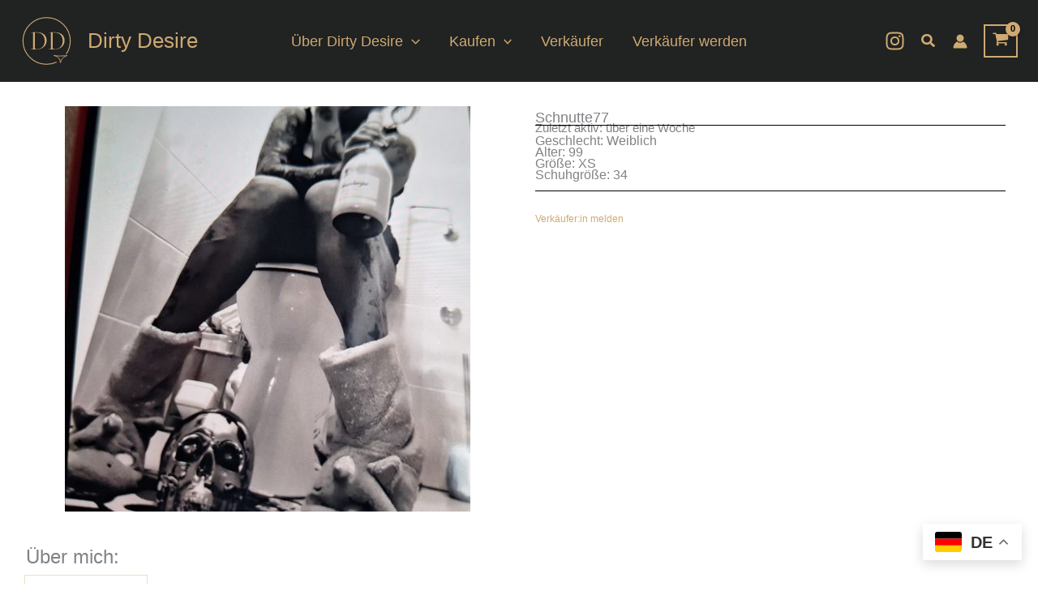

--- FILE ---
content_type: text/css
request_url: https://dirty-desire.com/wp-content/uploads/elementor/css/post-3917.css?ver=1762414192
body_size: 1862
content:
.elementor-3917 .elementor-element.elementor-element-d7b9f91{--display:flex;--flex-direction:row;--container-widget-width:initial;--container-widget-height:100%;--container-widget-flex-grow:1;--container-widget-align-self:stretch;--flex-wrap-mobile:wrap;--justify-content:center;--gap:0px 0px;--row-gap:0px;--column-gap:0px;}.elementor-3917 .elementor-element.elementor-element-7163b9b{--display:flex;--flex-direction:column;--container-widget-width:calc( ( 1 - var( --container-widget-flex-grow ) ) * 100% );--container-widget-height:initial;--container-widget-flex-grow:0;--container-widget-align-self:initial;--flex-wrap-mobile:wrap;--align-items:center;}.elementor-3917 .elementor-element.elementor-element-6e34f99{--display:flex;--align-items:center;--container-widget-width:calc( ( 1 - var( --container-widget-flex-grow ) ) * 100% );--gap:10px 10px;--row-gap:10px;--column-gap:10px;}.elementor-3917 .elementor-element.elementor-element-4dec9ca .jet-listing-dynamic-image{justify-content:flex-start;}.elementor-3917 .elementor-element.elementor-element-4dec9ca .jet-listing-dynamic-image__figure{align-items:flex-start;}.elementor-3917 .elementor-element.elementor-element-4dec9ca .jet-listing-dynamic-image a{display:flex;justify-content:flex-start;}.elementor-3917 .elementor-element.elementor-element-4dec9ca .jet-listing-dynamic-image__caption{text-align:left;}.elementor-3917 .elementor-element.elementor-element-78117bc{--display:flex;--flex-direction:column;--container-widget-width:100%;--container-widget-height:initial;--container-widget-flex-grow:0;--container-widget-align-self:initial;--flex-wrap-mobile:wrap;}.elementor-3917 .elementor-element.elementor-element-d64256f{--display:flex;}.elementor-3917 .elementor-element.elementor-element-d64256f:not(.elementor-motion-effects-element-type-background), .elementor-3917 .elementor-element.elementor-element-d64256f > .elementor-motion-effects-container > .elementor-motion-effects-layer{background-color:#FFFFFF;}.elementor-3917 .elementor-element.elementor-element-c5879ad{--display:flex;--flex-direction:row;--container-widget-width:initial;--container-widget-height:100%;--container-widget-flex-grow:1;--container-widget-align-self:stretch;--flex-wrap-mobile:wrap;--padding-top:0px;--padding-bottom:0px;--padding-left:0px;--padding-right:0px;}.elementor-3917 .elementor-element.elementor-element-d2146af > .elementor-widget-container{margin:0px 0px 0px 0px;}.elementor-3917 .elementor-element.elementor-element-fb698eb{width:var( --container-widget-width, 52.534% );max-width:52.534%;--container-widget-width:52.534%;--container-widget-flex-grow:0;}.elementor-3917 .elementor-element.elementor-element-fb698eb.elementor-element{--flex-grow:0;--flex-shrink:0;}.elementor-3917 .elementor-element.elementor-element-fb698eb .jet-listing-dynamic-field .jet-listing-dynamic-field__inline-wrap{width:auto;}.elementor-3917 .elementor-element.elementor-element-fb698eb .jet-listing-dynamic-field .jet-listing-dynamic-field__content{width:auto;}.elementor-3917 .elementor-element.elementor-element-fb698eb .jet-listing-dynamic-field{justify-content:flex-start;}.elementor-3917 .elementor-element.elementor-element-fb698eb .jet-listing-dynamic-field__content{text-align:left;}.elementor-3917 .elementor-element.elementor-element-e719c5d .jet-listing-dynamic-field__content{font-size:15px;text-align:left;}.elementor-3917 .elementor-element.elementor-element-e719c5d .jet-listing-dynamic-field .jet-listing-dynamic-field__inline-wrap{width:auto;}.elementor-3917 .elementor-element.elementor-element-e719c5d .jet-listing-dynamic-field .jet-listing-dynamic-field__content{width:auto;}.elementor-3917 .elementor-element.elementor-element-e719c5d .jet-listing-dynamic-field{justify-content:flex-start;}.elementor-3917 .elementor-element.elementor-element-e719c5d .jet-listing-dynamic-field.display-multiline{margin:-31px 0px 0px 0px;}.elementor-3917 .elementor-element.elementor-element-e719c5d .jet-listing-dynamic-field.display-inline .jet-listing-dynamic-field__inline-wrap{margin:-31px 0px 0px 0px;}.elementor-3917 .elementor-element.elementor-element-c167094{--display:flex;--flex-direction:row;--container-widget-width:initial;--container-widget-height:100%;--container-widget-flex-grow:1;--container-widget-align-self:stretch;--flex-wrap-mobile:wrap;--margin-top:-12px;--margin-bottom:0px;--margin-left:0px;--margin-right:0px;}.elementor-3917 .elementor-element.elementor-element-c167094.e-con{--flex-grow:0;--flex-shrink:0;}.elementor-3917 .elementor-element.elementor-element-c0e617a .jet-listing-dynamic-field__content{font-size:15px;text-align:left;}.elementor-3917 .elementor-element.elementor-element-c0e617a .jet-listing-dynamic-field .jet-listing-dynamic-field__inline-wrap{width:auto;}.elementor-3917 .elementor-element.elementor-element-c0e617a .jet-listing-dynamic-field .jet-listing-dynamic-field__content{width:auto;}.elementor-3917 .elementor-element.elementor-element-c0e617a .jet-listing-dynamic-field{justify-content:flex-start;}.elementor-3917 .elementor-element.elementor-element-c0e617a .jet-listing-dynamic-field__icon{color:var( --e-global-color-astglobalcolor1 );}.elementor-3917 .elementor-element.elementor-element-c0e617a .jet-listing-dynamic-field__icon :is(svg, path){fill:var( --e-global-color-astglobalcolor1 );}.elementor-3917 .elementor-element.elementor-element-3abfb22{font-size:15px;}.elementor-3917 .elementor-element.elementor-element-580373a{--divider-border-style:solid;--divider-color:#000;--divider-border-width:1px;}.elementor-3917 .elementor-element.elementor-element-580373a > .elementor-widget-container{margin:-42px 0px -10px 0px;}.elementor-3917 .elementor-element.elementor-element-580373a .elementor-divider-separator{width:100%;}.elementor-3917 .elementor-element.elementor-element-580373a .elementor-divider{padding-block-start:15px;padding-block-end:15px;}.elementor-3917 .elementor-element.elementor-element-c8e7a2d > .elementor-widget-container{margin:-22px 0px 0px 0px;}.elementor-3917 .elementor-element.elementor-element-c8e7a2d .jet-listing-dynamic-field__content{font-size:16px;text-align:left;}.elementor-3917 .elementor-element.elementor-element-c8e7a2d .jet-listing-dynamic-field .jet-listing-dynamic-field__inline-wrap{width:auto;}.elementor-3917 .elementor-element.elementor-element-c8e7a2d .jet-listing-dynamic-field .jet-listing-dynamic-field__content{width:auto;}.elementor-3917 .elementor-element.elementor-element-c8e7a2d .jet-listing-dynamic-field{justify-content:flex-start;}.elementor-3917 .elementor-element.elementor-element-a50d406 .jet-listing-dynamic-field__content{font-size:16px;text-align:left;}.elementor-3917 .elementor-element.elementor-element-a50d406 .jet-listing-dynamic-field .jet-listing-dynamic-field__inline-wrap{width:auto;}.elementor-3917 .elementor-element.elementor-element-a50d406 .jet-listing-dynamic-field .jet-listing-dynamic-field__content{width:auto;}.elementor-3917 .elementor-element.elementor-element-a50d406 .jet-listing-dynamic-field{justify-content:flex-start;}.elementor-3917 .elementor-element.elementor-element-a50d406 .jet-listing-dynamic-field.display-multiline{padding:0px 0px 0px 0px;margin:-15px 0px 0px 0px;}.elementor-3917 .elementor-element.elementor-element-a50d406 .jet-listing-dynamic-field.display-inline .jet-listing-dynamic-field__inline-wrap{padding:0px 0px 0px 0px;margin:-15px 0px 0px 0px;}.elementor-3917 .elementor-element.elementor-element-dfb7b36 .jet-listing-dynamic-field__content{font-size:16px;text-align:left;}.elementor-3917 .elementor-element.elementor-element-dfb7b36 .jet-listing-dynamic-field .jet-listing-dynamic-field__inline-wrap{width:auto;}.elementor-3917 .elementor-element.elementor-element-dfb7b36 .jet-listing-dynamic-field .jet-listing-dynamic-field__content{width:auto;}.elementor-3917 .elementor-element.elementor-element-dfb7b36 .jet-listing-dynamic-field{justify-content:flex-start;}.elementor-3917 .elementor-element.elementor-element-dfb7b36 .jet-listing-dynamic-field.display-multiline{margin:-15px 0px 0px 0px;}.elementor-3917 .elementor-element.elementor-element-dfb7b36 .jet-listing-dynamic-field.display-inline .jet-listing-dynamic-field__inline-wrap{margin:-15px 0px 0px 0px;}.elementor-3917 .elementor-element.elementor-element-e8e15f2 .jet-listing-dynamic-field__content{font-size:16px;text-align:left;}.elementor-3917 .elementor-element.elementor-element-e8e15f2 .jet-listing-dynamic-field .jet-listing-dynamic-field__inline-wrap{width:auto;}.elementor-3917 .elementor-element.elementor-element-e8e15f2 .jet-listing-dynamic-field .jet-listing-dynamic-field__content{width:auto;}.elementor-3917 .elementor-element.elementor-element-e8e15f2 .jet-listing-dynamic-field{justify-content:flex-start;}.elementor-3917 .elementor-element.elementor-element-e8e15f2 .jet-listing-dynamic-field.display-multiline{margin:-15px 0px 0px 0px;}.elementor-3917 .elementor-element.elementor-element-e8e15f2 .jet-listing-dynamic-field.display-inline .jet-listing-dynamic-field__inline-wrap{margin:-15px 0px 0px 0px;}.elementor-3917 .elementor-element.elementor-element-e61ea46{--divider-border-style:solid;--divider-color:#000;--divider-border-width:1px;}.elementor-3917 .elementor-element.elementor-element-e61ea46 > .elementor-widget-container{margin:-10px 0px 0px 0px;}.elementor-3917 .elementor-element.elementor-element-e61ea46 .elementor-divider-separator{width:100%;}.elementor-3917 .elementor-element.elementor-element-e61ea46 .elementor-divider{padding-block-start:15px;padding-block-end:15px;}.elementor-3917 .elementor-element.elementor-element-3e4f1b7{--display:flex;--margin-top:-15px;--margin-bottom:0px;--margin-left:0px;--margin-right:0px;}.elementor-3917 .elementor-element.elementor-element-818a29d > .elementor-widget-container{margin:0px 0px 0px 0px;padding:-0px -0px -0px -0px;}.elementor-3917 .elementor-element.elementor-element-818a29d .jet-listing-dynamic-field__content{font-size:12px;text-align:left;}.elementor-3917 .elementor-element.elementor-element-818a29d .jet-listing-dynamic-field .jet-listing-dynamic-field__inline-wrap{width:auto;}.elementor-3917 .elementor-element.elementor-element-818a29d .jet-listing-dynamic-field .jet-listing-dynamic-field__content{width:auto;}.elementor-3917 .elementor-element.elementor-element-818a29d .jet-listing-dynamic-field{justify-content:flex-start;}.elementor-3917 .elementor-element.elementor-element-818a29d .jet-listing-dynamic-field.display-multiline{padding:-4px 0px -6px 0px;margin:-2px 0px -22px 0px;}.elementor-3917 .elementor-element.elementor-element-818a29d .jet-listing-dynamic-field.display-inline .jet-listing-dynamic-field__inline-wrap{padding:-4px 0px -6px 0px;margin:-2px 0px -22px 0px;}.elementor-3917 .elementor-element.elementor-element-c3c342f .jet-listing-dynamic-field__content{font-size:12px;text-align:right;}.elementor-3917 .elementor-element.elementor-element-c3c342f .jet-listing-dynamic-field .jet-listing-dynamic-field__inline-wrap{width:auto;}.elementor-3917 .elementor-element.elementor-element-c3c342f .jet-listing-dynamic-field .jet-listing-dynamic-field__content{width:auto;}.elementor-3917 .elementor-element.elementor-element-c3c342f .jet-listing-dynamic-field{justify-content:flex-start;}.elementor-3917 .elementor-element.elementor-element-d06055d{--display:flex;--flex-direction:column;--container-widget-width:100%;--container-widget-height:initial;--container-widget-flex-grow:0;--container-widget-align-self:initial;--flex-wrap-mobile:wrap;}.elementor-3917 .elementor-element.elementor-element-d06055d:not(.elementor-motion-effects-element-type-background), .elementor-3917 .elementor-element.elementor-element-d06055d > .elementor-motion-effects-container > .elementor-motion-effects-layer{background-color:var( --e-global-color-3c8a76f );}.elementor-3917 .elementor-element.elementor-element-d461ac3 > .elementor-widget-container{margin:0px 0px -20px 12px;padding:0px 0px 0px 0px;}.elementor-3917 .elementor-element.elementor-element-d461ac3 .elementor-heading-title{font-size:24px;}.elementor-3917 .elementor-element.elementor-element-26f79e2{--display:flex;border-style:solid;--border-style:solid;border-width:0px 0px 0px 0px;--border-top-width:0px;--border-right-width:0px;--border-bottom-width:0px;--border-left-width:0px;border-color:var( --e-global-color-e64d491 );--border-color:var( --e-global-color-e64d491 );}.elementor-3917 .elementor-element.elementor-element-56cfc74 > .elementor-widget-container{padding:0px 0px 0px 0px;}.elementor-3917 .elementor-element.elementor-element-56cfc74 .jet-listing-dynamic-field__content{font-weight:normal;text-align:left;}.elementor-3917 .elementor-element.elementor-element-56cfc74 .jet-listing-dynamic-field .jet-listing-dynamic-field__inline-wrap{width:auto;}.elementor-3917 .elementor-element.elementor-element-56cfc74 .jet-listing-dynamic-field .jet-listing-dynamic-field__content{width:auto;}.elementor-3917 .elementor-element.elementor-element-56cfc74 .jet-listing-dynamic-field{justify-content:flex-start;}.elementor-3917 .elementor-element.elementor-element-56cfc74 .jet-listing-dynamic-field.display-multiline{padding:20px 20px 20px 20px;margin:0px 0px 0px 0px;}.elementor-3917 .elementor-element.elementor-element-56cfc74 .jet-listing-dynamic-field.display-inline .jet-listing-dynamic-field__inline-wrap{padding:20px 20px 20px 20px;margin:0px 0px 0px 0px;}.elementor-3917 .elementor-element.elementor-element-56cfc74 .jet-listing-dynamic-field.display-multiline, .elementor-3917 .elementor-element.elementor-element-56cfc74 .jet-listing-dynamic-field.display-inline .jet-listing-dynamic-field__inline-wrap{border-style:solid;border-width:1px 1px 1px 1px;border-color:var( --e-global-color-e64d491 );}.elementor-3917 .elementor-element.elementor-element-5d041a8{--divider-border-style:solid;--divider-color:#000;--divider-border-width:1px;}.elementor-3917 .elementor-element.elementor-element-5d041a8 > .elementor-widget-container{margin:-10px 0px 0px 0px;}.elementor-3917 .elementor-element.elementor-element-5d041a8 .elementor-divider-separator{width:100%;}.elementor-3917 .elementor-element.elementor-element-5d041a8 .elementor-divider{padding-block-start:15px;padding-block-end:15px;}.elementor-3917 .elementor-element.elementor-element-c0c17c5{--display:flex;--flex-direction:column;--container-widget-width:100%;--container-widget-height:initial;--container-widget-flex-grow:0;--container-widget-align-self:initial;--flex-wrap-mobile:wrap;}.elementor-3917 .elementor-element.elementor-element-6daeedb{--display:flex;}.elementor-3917 .elementor-element.elementor-element-4d37c90 > .elementor-widget-container{margin:0px 0px 0px 0px;}.elementor-3917 .elementor-element.elementor-element-4d37c90 .elementor-heading-title{font-size:24px;}.elementor-3917 .elementor-element.elementor-element-1d1b865 > .elementor-widget-container > .jet-listing-grid > .jet-listing-grid__items, .elementor-3917 .elementor-element.elementor-element-1d1b865 > .jet-listing-grid > .jet-listing-grid__items{--columns:2;}:is( .elementor-3917 .elementor-element.elementor-element-1d1b865 > .elementor-widget-container > .jet-listing-grid > .jet-listing-grid__items, .elementor-3917 .elementor-element.elementor-element-1d1b865 > .elementor-widget-container > .jet-listing-grid > .jet-listing-grid__slider > .jet-listing-grid__items > .slick-list > .slick-track, .elementor-3917 .elementor-element.elementor-element-1d1b865 > .elementor-widget-container > .jet-listing-grid > .jet-listing-grid__scroll-slider > .jet-listing-grid__items ) > .jet-listing-grid__item{padding-left:calc(30px / 2);padding-right:calc(30px / 2);padding-top:calc(10px / 2);padding-bottom:calc(10px / 2);}:is( .elementor-3917 .elementor-element.elementor-element-1d1b865 > .elementor-widget-container > .jet-listing-grid, .elementor-3917 .elementor-element.elementor-element-1d1b865 > .elementor-widget-container > .jet-listing-grid > .jet-listing-grid__slider, .elementor-3917 .elementor-element.elementor-element-1d1b865 > .elementor-widget-container > .jet-listing-grid > .jet-listing-grid__scroll-slider ) > .jet-listing-grid__items{margin-left:calc( 30px / -2);margin-right:calc( 30px / -2);width:calc(100% + 30px);}:is( .elementor-3917 .elementor-element.elementor-element-1d1b865 > .elementor-widget-container > .jet-listing-grid, .elementor-3917 .elementor-element.elementor-element-1d1b865 > .elementor-widget-container > .jet-listing-grid > .jet-listing-grid__slider, .elementor-3917 .elementor-element.elementor-element-1d1b865 > .elementor-widget-container > .jet-listing-grid > .jet-listing-grid__scroll-slider ) > .jet-listing-grid__items.grid-collapse-gap{margin-top:calc( 10px / -2);margin-bottom:calc( 10px / -2);}.elementor-3917 .elementor-element.elementor-element-0c86bf9 > .elementor-widget-container{margin:-43px 0px 0px 0px;}.elementor-3917 .elementor-element.elementor-element-24fdae8{--display:flex;--flex-direction:column;--container-widget-width:100%;--container-widget-height:initial;--container-widget-flex-grow:0;--container-widget-align-self:initial;--flex-wrap-mobile:wrap;}.elementor-3917 .elementor-element.elementor-element-24fdae8:not(.elementor-motion-effects-element-type-background), .elementor-3917 .elementor-element.elementor-element-24fdae8 > .elementor-motion-effects-container > .elementor-motion-effects-layer{background-color:var( --e-global-color-596c386 );}.elementor-3917 .elementor-element.elementor-element-2e9db75{--display:flex;}.elementor-3917 .elementor-element.elementor-element-21d1945 .elementor-heading-title{font-size:24px;}.elementor-3917 .elementor-element.elementor-element-cba22d8 > .elementor-widget-container > .jet-listing-grid > .jet-listing-grid__items, .elementor-3917 .elementor-element.elementor-element-cba22d8 > .jet-listing-grid > .jet-listing-grid__items{--columns:3;}.elementor-3917 .elementor-element.elementor-element-23a2ed0{--display:flex;--flex-direction:column;--container-widget-width:100%;--container-widget-height:initial;--container-widget-flex-grow:0;--container-widget-align-self:initial;--flex-wrap-mobile:wrap;}@media(max-width:1024px){.elementor-3917 .elementor-element.elementor-element-21d1945 .elementor-heading-title{font-size:24px;}}@media(min-width:768px){.elementor-3917 .elementor-element.elementor-element-7163b9b{--width:50%;}.elementor-3917 .elementor-element.elementor-element-6e34f99{--content-width:1240px;}.elementor-3917 .elementor-element.elementor-element-78117bc{--width:50%;}.elementor-3917 .elementor-element.elementor-element-c167094{--width:86.897%;}}@media(max-width:767px){.elementor-3917 .elementor-element.elementor-element-c5879ad{--flex-direction:row;--container-widget-width:initial;--container-widget-height:100%;--container-widget-flex-grow:1;--container-widget-align-self:stretch;--flex-wrap-mobile:wrap;--justify-content:space-evenly;}.elementor-3917 .elementor-element.elementor-element-d2146af > .elementor-widget-container{padding:0px 0px 0px 0px;}.elementor-3917 .elementor-element.elementor-element-d2146af{text-align:right;}.elementor-3917 .elementor-element.elementor-element-13341c5 > .elementor-widget-container{margin:0px 0px 0px 0px;}.elementor-3917 .elementor-element.elementor-element-fb698eb{--container-widget-width:75px;--container-widget-flex-grow:0;width:var( --container-widget-width, 75px );max-width:75px;}.elementor-3917 .elementor-element.elementor-element-fb698eb.elementor-element{--order:0;--flex-grow:1;--flex-shrink:0;}.elementor-3917 .elementor-element.elementor-element-fb698eb .jet-listing-dynamic-field__content{text-align:left;}.elementor-3917 .elementor-element.elementor-element-e719c5d .jet-listing-dynamic-field__content{font-size:15px;}.elementor-3917 .elementor-element.elementor-element-e719c5d .jet-listing-dynamic-field.display-multiline{padding:6px 0px 0px 0px;}.elementor-3917 .elementor-element.elementor-element-e719c5d .jet-listing-dynamic-field.display-inline .jet-listing-dynamic-field__inline-wrap{padding:6px 0px 0px 0px;}.elementor-3917 .elementor-element.elementor-element-580373a > .elementor-widget-container{margin:-37px 0px -16px 0px;}.elementor-3917 .elementor-element.elementor-element-c8e7a2d .jet-listing-dynamic-field__content{font-size:15px;}.elementor-3917 .elementor-element.elementor-element-a50d406 .jet-listing-dynamic-field__content{font-size:15px;}.elementor-3917 .elementor-element.elementor-element-dfb7b36 .jet-listing-dynamic-field__content{font-size:15px;}.elementor-3917 .elementor-element.elementor-element-e8e15f2 .jet-listing-dynamic-field__content{font-size:15px;}.elementor-3917 .elementor-element.elementor-element-d461ac3 .elementor-heading-title{font-size:20px;}.elementor-3917 .elementor-element.elementor-element-6daeedb{--flex-direction:row;--container-widget-width:initial;--container-widget-height:100%;--container-widget-flex-grow:1;--container-widget-align-self:stretch;--flex-wrap-mobile:wrap;--justify-content:flex-start;}.elementor-3917 .elementor-element.elementor-element-4d37c90 .elementor-heading-title{font-size:20px;}.elementor-3917 .elementor-element.elementor-element-1d1b865 > .elementor-widget-container > .jet-listing-grid > .jet-listing-grid__items, .elementor-3917 .elementor-element.elementor-element-1d1b865 > .jet-listing-grid > .jet-listing-grid__items{--columns:1;}.elementor-3917 .elementor-element.elementor-element-1d1b865 > .elementor-widget-container{margin:-26px 0px 0px 0px;}:is( .elementor-3917 .elementor-element.elementor-element-1d1b865 > .elementor-widget-container > .jet-listing-grid > .jet-listing-grid__items, .elementor-3917 .elementor-element.elementor-element-1d1b865 > .elementor-widget-container > .jet-listing-grid > .jet-listing-grid__slider > .jet-listing-grid__items > .slick-list > .slick-track, .elementor-3917 .elementor-element.elementor-element-1d1b865 > .elementor-widget-container > .jet-listing-grid > .jet-listing-grid__scroll-slider > .jet-listing-grid__items ) > .jet-listing-grid__item{padding-left:calc(0px / 2);padding-right:calc(0px / 2);padding-top:calc(12px / 2);padding-bottom:calc(12px / 2);}:is( .elementor-3917 .elementor-element.elementor-element-1d1b865 > .elementor-widget-container > .jet-listing-grid, .elementor-3917 .elementor-element.elementor-element-1d1b865 > .elementor-widget-container > .jet-listing-grid > .jet-listing-grid__slider, .elementor-3917 .elementor-element.elementor-element-1d1b865 > .elementor-widget-container > .jet-listing-grid > .jet-listing-grid__scroll-slider ) > .jet-listing-grid__items{margin-left:calc( 0px / -2);margin-right:calc( 0px / -2);width:calc(100% + 0px);}:is( .elementor-3917 .elementor-element.elementor-element-1d1b865 > .elementor-widget-container > .jet-listing-grid, .elementor-3917 .elementor-element.elementor-element-1d1b865 > .elementor-widget-container > .jet-listing-grid > .jet-listing-grid__slider, .elementor-3917 .elementor-element.elementor-element-1d1b865 > .elementor-widget-container > .jet-listing-grid > .jet-listing-grid__scroll-slider ) > .jet-listing-grid__items.grid-collapse-gap{margin-top:calc( 12px / -2);margin-bottom:calc( 12px / -2);}.elementor-3917 .elementor-element.elementor-element-0c86bf9 > .elementor-widget-container{margin:-42px 0px 0px 0px;padding:0px 0px 0px 0px;}.elementor-3917 .elementor-element.elementor-element-0c86bf9.elementor-element{--align-self:center;}.elementor-3917 .elementor-element.elementor-element-21d1945 .elementor-heading-title{font-size:20px;}.elementor-3917 .elementor-element.elementor-element-cba22d8 > .elementor-widget-container > .jet-listing-grid > .jet-listing-grid__items, .elementor-3917 .elementor-element.elementor-element-cba22d8 > .jet-listing-grid > .jet-listing-grid__items{--columns:1;}}

--- FILE ---
content_type: text/css
request_url: https://dirty-desire.com/wp-content/uploads/elementor/css/post-2374.css?ver=1762414192
body_size: 370
content:
.elementor-2374 .elementor-element.elementor-element-cb3a6de{--display:flex;border-style:solid;--border-style:solid;border-width:0px 0px 0px 0px;--border-top-width:0px;--border-right-width:0px;--border-bottom-width:0px;--border-left-width:0px;border-color:var( --e-global-color-astglobalcolor1 );--border-color:var( --e-global-color-astglobalcolor1 );}.elementor-2374 .elementor-element.elementor-element-cb3a6de:not(.elementor-motion-effects-element-type-background), .elementor-2374 .elementor-element.elementor-element-cb3a6de > .elementor-motion-effects-container > .elementor-motion-effects-layer{background-color:var( --e-global-color-596c386 );}.elementor-2374 .elementor-element.elementor-element-936ce46 .jet-listing-dynamic-image{justify-content:flex-start;}.elementor-2374 .elementor-element.elementor-element-936ce46 .jet-listing-dynamic-image__figure{align-items:flex-start;}.elementor-2374 .elementor-element.elementor-element-936ce46 .jet-listing-dynamic-image a{display:flex;justify-content:flex-start;}.elementor-2374 .elementor-element.elementor-element-936ce46 .jet-listing-dynamic-image__caption{text-align:left;}.elementor-2374 .elementor-element.elementor-element-2337a7e{--spacer-size:10px;}.elementor-2374 .elementor-element.elementor-element-7f773c5 .jet-listing-dynamic-field__content{color:var( --e-global-color-e64d491 );font-size:29px;text-align:left;}.elementor-2374 .elementor-element.elementor-element-7f773c5 .jet-listing-dynamic-field .jet-listing-dynamic-field__inline-wrap{width:auto;}.elementor-2374 .elementor-element.elementor-element-7f773c5 .jet-listing-dynamic-field .jet-listing-dynamic-field__content{width:auto;}.elementor-2374 .elementor-element.elementor-element-7f773c5 .jet-listing-dynamic-field{justify-content:flex-start;}.elementor-2374 .elementor-element.elementor-element-9a7ba60 .jet-listing-dynamic-field__content{color:var( --e-global-color-e64d491 );text-align:left;}.elementor-2374 .elementor-element.elementor-element-9a7ba60 .jet-listing-dynamic-field .jet-listing-dynamic-field__inline-wrap{width:auto;}.elementor-2374 .elementor-element.elementor-element-9a7ba60 .jet-listing-dynamic-field .jet-listing-dynamic-field__content{width:auto;}.elementor-2374 .elementor-element.elementor-element-9a7ba60 .jet-listing-dynamic-field{justify-content:flex-start;}@media(max-width:767px){.elementor-2374 .elementor-element.elementor-element-7f773c5 .jet-listing-dynamic-field__content{font-size:16px;}.elementor-2374 .elementor-element.elementor-element-7f773c5 .jet-listing-dynamic-field{justify-content:center;}.elementor-2374 .elementor-element.elementor-element-9a7ba60 .jet-listing-dynamic-field{justify-content:center;}}/* Start custom CSS for container, class: .elementor-element-cb3a6de */.elementor-2374 .elementor-element.elementor-element-cb3a6de {
    color: var(--ast-global-color-3);
}/* End custom CSS */

--- FILE ---
content_type: text/css
request_url: https://dirty-desire.com/wp-content/themes/dirty-desire/style.css?ver=1.0.1
body_size: 2955
content:
@charset "UTF-8";
/**
Theme Name: Dirty Desire
Author: Mastflow
Author URI: https://mastflow.de
Description: Astra Child Theme für dirty-desire.com.

#Astra
#Elementor
#WooCommerce
Version: 1.2.0
License: GNU General Public License v2 or later
License URI: http://www.gnu.org/licenses/gpl-2.0.html
Text Domain: dirty-desire
Template: astra
*/
/* load MF CSS Framework */
/**
Mastflow CSS FRAMEWORK

A Micro Utility First CSS Framework
specialized for WordPress and WooCommerce.
*/
/* GRID */
.grid-1280,
.grid-5,
.grid-10,
.grid-15,
.grid-20,
.grid-25,
.grid-30,
.grid-33,
.grid-35,
.grid-40,
.grid-45,
.grid-50,
.grid-55,
.grid-60,
.grid-65,
.grid-66,
.grid-70,
.grid-75,
.grid-80,
.grid-85,
.grid-90,
.grid-95,
.grid-100,
.grid-960,
.grid-1160 {
  position: relative;
}

.grid-5 {
  width: 5%;
}

.grid-10 {
  width: 10%;
}

.grid-15 {
  width: 15%;
}

.grid-20 {
  width: 20%;
}

.grid-25 {
  width: 25%;
}

.grid-30 {
  width: 30%;
}

.grid-33 {
  width: 33.33333%;
}

.grid-35 {
  width: 35%;
}

.grid-40 {
  width: 40%;
}

.grid-45 {
  width: 45%;
}

.grid-50 {
  width: 50%;
}

.grid-55 {
  width: 55%;
}

.grid-60 {
  width: 60%;
}

.grid-65 {
  width: 65%;
}

.grid-66 {
  width: 66.66666%;
}

.grid-70 {
  width: 70%;
}

.grid-75 {
  width: 75%;
}

.grid-80 {
  width: 80%;
}

.grid-85 {
  width: 85%;
}

.grid-90 {
  width: 90%;
}

.grid-95 {
  width: 95%;
}

.grid-100 {
  width: 100%;
}

section {
  position: relative;
}

.grid-960 {
  max-width: 96rem;
  margin-left: auto;
  margin-right: auto;
  width: 100%;
  padding: 0 2.5rem;
}

.grid-1160 {
  max-width: 116rem;
  margin-left: auto;
  margin-right: auto;
  width: 100%;
}

.grid-1280 {
  max-width: 128rem;
  margin-left: auto;
  margin-right: auto;
  width: 100%;
}

@media (max-width: 768px) {
  .m-grid-100 {
    width: 100%;
  }
}
/* FLEXBOX */
.flex-col {
  display: -webkit-box;
  display: -ms-flexbox;
  display: flex;
  flex-direction: column;
}

.flex-row {
  display: -webkit-box;
  display: -ms-flexbox;
  display: flex;
  flex-direction: row;
}

.fw {
  -ms-flex-wrap: wrap;
  flex-wrap: wrap;
}

.sb {
  -webkit-box-pack: justify;
  -ms-flex-pack: justify;
  justify-content: space-between;
}

.sa {
  -ms-flex-pack: distribute;
  justify-content: space-around;
}

.jcc {
  -webkit-box-pack: center;
  -ms-flex-pack: center;
  justify-content: center;
}

.jce {
  -webkit-box-pack: end;
  -ms-flex-pack: end;
  justify-content: flex-end;
}

.jcs {
  justify-content: start;
}

.asfs {
  align-self: flex-start;
}

.ac {
  -webkit-box-align: center;
  -ms-flex-align: center;
  align-items: center;
}

.ae {
  align-items: end;
}

@media (max-width: 768px) {
  .m-flex-col {
    flex-direction: column;
  }
  .m-flex-wrap {
    flex-wrap: wrap;
  }
  .m-ac {
    align-content: center;
  }
}
/* SPACING */
/* SPACING */
.space-0 {
  padding: 0;
}

.space-05 {
  padding: 0.5rem;
}

.space-10 {
  padding: 1rem;
}

.space-25 {
  padding: 2.5rem;
}

.space-50 {
  padding: 5rem;
}

.space-75 {
  padding: 7.5rem;
}

.st-0 {
  margin-top: 0;
}

.st-25 {
  margin-top: 2.5rem;
}

.st-50 {
  margin-top: 5rem;
}

.st-75 {
  margin-top: 7.5rem;
}

.st-100 {
  margin-top: 10rem;
}

.st-125 {
  margin-top: 12.5rem;
}

.st-150 {
  margin-top: 15rem;
}

.s-unset {
  margin: unset !important;
}

.sb-0 {
  margin-bottom: 0;
}

.sb-05 {
  margin-bottom: 0.5rem;
}

.sb-10 {
  margin-bottom: 1rem;
}

.sb-15 {
  margin-bottom: 1.5rem;
}

.sb-25 {
  margin-bottom: 2.5rem;
}

.sb-50 {
  margin-bottom: 5rem;
}

.sb-75 {
  margin-bottom: 7.5rem;
}

.sb-100 {
  margin-bottom: 10rem;
}

.sb-125 {
  margin-bottom: 12.5rem;
}

.sb-150 {
  margin-bottom: 15rem;
}

.cst-0 {
  padding-top: 0;
}

.cst-05 {
  padding-top: 0.5rem;
}

.cst-10 {
  padding-top: 1rem;
}

.cst-15 {
  padding-top: 1.5rem;
}

.cst-20 {
  padding-top: 2rem;
}

.cst-25 {
  padding-top: 2.5rem;
}

.cst-50 {
  padding-top: 5rem;
}

.cst-75 {
  padding-top: 7.5rem;
}

.cst-100 {
  padding-top: 10rem;
}

.cst-125 {
  padding-top: 12.5rem;
}

.cst-150 {
  padding-top: 15rem;
}

.csb-0 {
  padding-bottom: 0;
}

.csb-05 {
  padding-bottom: 0.5rem;
}

.csb-10 {
  padding-bottom: 1rem;
}

.csb-15 {
  padding-bottom: 1.5rem;
}

.csb-20 {
  padding-bottom: 2rem;
}

.csb-25 {
  padding-bottom: 2.5rem;
}

.csb-50 {
  padding-bottom: 5rem;
}

.csb-75 {
  padding-bottom: 7.5rem;
}

.csb-100 {
  padding-bottom: 10rem;
}

.csb-125 {
  padding-bottom: 12.5rem;
}

.csb-150 {
  padding-bottom: 15rem;
}

.csl-0 {
  padding-left: 0;
}

.csl-05 {
  padding-left: 0.5rem;
}

.csl-10 {
  padding-left: 1rem;
}

.csl-15 {
  padding-left: 1.5rem;
}

.csl-20 {
  padding-left: 2rem;
}

.csl-25 {
  padding-left: 2.5rem;
}

.csl-50 {
  padding-left: 5rem;
}

.csl-75 {
  padding-left: 7.5rem;
}

.csl-100 {
  padding-left: 10rem;
}

.csl-125 {
  padding-left: 12.5rem;
}

.csl-150 {
  padding-left: 15rem;
}

.csr-0 {
  padding-right: 0;
}

.csr-05 {
  padding-right: 0.5rem;
}

.csr-10 {
  padding-right: 1rem;
}

.csr-15 {
  padding-right: 1.5rem;
}

.csr-20 {
  padding-right: 2rem;
}

.csr-25 {
  padding-right: 2.5rem;
}

.csr-50 {
  padding-right: 5rem;
}

.csr-75 {
  padding-right: 7.5rem;
}

.csr-100 {
  padding-right: 10rem;
}

.csr-125 {
  padding-right: 12.5rem;
}

.csr-150 {
  padding-right: 15rem;
}

/* GAP */
.gap-20 {
  gap: 20px;
}

@media (max-width: 768px) {
  .m-cs-0 {
    padding: 0;
  }
  .m-cs-25 {
    padding: 2.5rem;
  }
  .m-cst-0 {
    padding-top: 0;
  }
  .m-cst-50 {
    padding-top: 5rem;
  }
  .m-cst-100 {
    padding-top: 10rem;
  }
  .m-csb-0 {
    padding-bottom: 0;
  }
  .m-csb-50 {
    padding-bottom: 5rem;
  }
  .m-sb-0 {
    margin-bottom: 0;
  }
  .m-sb-10 {
    margin-bottom: 1rem;
  }
  .m-gap-20 {
    gap: 20px;
  }
}
/* COLORS */
.blue {
  color: #2484C6;
}

.bgc-black {
  background-color: black;
}

/* TEXT */
.ta-l {
  text-align: left;
}

.ta-r {
  text-align: right;
}

.ta-c {
  text-align: center;
}

.tt-uc {
  text-transform: uppercase;
}

.break-w {
  /* word breaks and hyphens */
  hyphens: auto;
  -moz-hyphens: auto;
  -webkit-hyphens: auto;
  -ms-hyphens: auto;
  overflow-wrap: break-word;
  word-break: break-word;
  word-wrap: break-word;
}

.bold {
  font-weight: bold !important;
}

.normal {
  font-weight: 400 !important;
}

.footnote {
  font-size: 0.75rem;
}

/* LAYOUT */
.h-55 {
  height: 5.5rem;
}

.w-100 {
  width: 100%;
}

.w-500 {
  width: 500px;
}

.max-w-500 {
  max-width: 500px;
}

.min-w-390 {
  min-width: 390px;
}

.min-w-50 {
  min-width: 5rem;
}

.min-w-50 {
  min-width: 5rem;
}

/* BORDER */
.border {
  border: 1px solid;
}

.radius-2 {
  border-radius: 2px;
}

/* LISTS */
.list-style-thumb {
  list-style-type: "👍";
}

.list-style-checkmark {
  list-style-type: "✓";
}
.list-style-checkmark span {
  margin-left: 0.25rem;
}

/* mobile css framework tweaks */
@media (max-width: 768px) {
  /* mobile Font */
  .m-fs-20 {
    font-size: 2rem !important;
  }
  .m-fs-25 {
    font-size: 2.5rem !important;
  }
  .m-w-100 {
    min-width: 100%;
    width: 100%;
  }
}
.jet-woo-product-price .woocommerce_de_versandkosten {
  display: none;
}

.variation-strongProductIDstrong {
  display: none;
}

.variation .variation-strongProductIDstrong,
.variation .variation-Store {
  display: none !important;
}

/* alignment German Market notice in side cart */
.jde_hint {
  justify-content: space-between;
  padding: 0.7em 1.34em;
  margin-bottom: 0;
}

.wcfmmp_sold_by_container {
  display: none;
}

.wcfmmp_sold_by_container_advanced {
  display: none;
}

.frm_form_7_container {
  display: none;
}

.woocommerce .woocommerce-error .button, .woocommerce .woocommerce-info .button, .woocommerce .woocommerce-message .button, .woocommerce-page .woocommerce-error .button, .woocommerce-page .woocommerce-info .button, .woocommerce-page .woocommerce-message .button {
  display: none;
}

.woocommerce-page.woocommerce-checkout form #order_review, .woocommerce-page.woocommerce-checkout form #order_review_heading {
  width: unset !important;
  float: unset !important;
}

#frm_form_7_container .frm_message {
  display: none;
}

.dd-chat-overview-row {
  border-bottom: 1px solid black;
}

.dd-spinner-overlay {
  position: fixed;
  top: 0;
  left: 0;
  width: 100%;
  height: 100%;
  background-color: rgba(0, 0, 0, 0.7);
  z-index: 999;
  justify-content: center;
  align-items: center;
  display: flex;
}

.dd-spinner {
  border: 5px solid #f3f3f3;
  border-top: 5px solid rgb(206, 170, 114);
  border-radius: 50%;
  width: 50px;
  height: 50px;
  animation: spin 2s linear infinite;
}

@keyframes spin {
  0% {
    transform: rotate(0deg);
  }
  100% {
    transform: rotate(360deg);
  }
}
.dd-chat-button {
  margin-top: 15px;
  margin-bottom: 15px;
}

.fp-product-addon-label {
  display: none;
}

#frm_field_541_container #field_56tu0_label {
  font-size: 18px;
}
#frm_field_541_container label {
  font-size: 18px;
}
#frm_field_541_container input {
  width: 18px;
  height: 18px;
}

#frm_field_517_container label {
  font-size: 18px;
}

.dd-add-to-cart-button-widget .cart {
  flex-direction: column;
}
.dd-add-to-cart-button-widget .single_add_to_cart_button {
  margin-left: 0 !important;
  margin-top: 15px !important;
}

.dd-related-products .star-rating {
  display: none !important;
}
.dd-related-products .price {
  display: block !important;
}
.dd-related-products .wgm-info {
  display: none !important;
}
.dd-related-products .ajax_add_to_cart {
  display: none !important;
}

.dd-my-order-buttons-container {
  width: 100%;
  max-width: 250px;
  margin-top: 15px;
}
.dd-my-order-buttons-container #dd-seller-cancel-order {
  width: 100%;
}
.dd-my-order-buttons-container #dd-seller-accept-order {
  width: 100%;
}
.dd-my-order-buttons-container a {
  text-align: center;
}

/**
* Remove double product infos
 */
div.summary.entry-summary > div.legacy-itemprop-offers > div.legacy-itemprop-offers {
  display: none;
}

/**
 * Age Verification Checker
 */
.age-gate__submit {
  color: var(--ast-global-color-1) !important;
  background-color: var(--ast-global-color-2) !important;
  border-color: var(--ast-global-color-2) !important;
  border-radius: 3px !important;
  padding: 18px !important;
  width: 250px !important;
}

/**
* PAPC Styles
*/
.papc-h4 {
  margin: 40px 0px 10px 0px;
}

/* Größe der Checkboxen erhöhen */
.dd-extra-checkbox {
  width: 20px;
  height: 20px;
  vertical-align: middle; /* Setzt die Checkbox auf die Höhe des Textes */
  margin-right: 5px; /* Sorgt für Abstand zum Text */
  accent-color: #ceaa72; /* Ändert die Farbe der Checkbox in unterstützten Browsern */
}

/* Alternative Methode für Browser, die "accent-color" nicht unterstützen */
.dd-extra-checkbox {
  appearance: none; /* Entfernt das Standarddesign */
  width: 20px;
  height: 20px;
  border: 2px solid #ceaa72;
  border-radius: 4px;
  background-color: white;
  cursor: pointer;
}

/* Wenn Checkbox aktiviert ist */
.dd-extra-checkbox:checked {
  background-color: #ceaa72;
  border: 2px solid #ceaa72;
}

.dd-extra-checkbox-container {
  line-height: 2;
}

.papc-price {
  color: black;
  font-size: 24px;
  font-weight: bold;
}

/*# sourceMappingURL=style.css.map */


--- FILE ---
content_type: image/svg+xml
request_url: https://dirty-desire.com/wp-content/uploads/2023/02/dirty-desire-logo.svg
body_size: 560
content:
<svg xmlns="http://www.w3.org/2000/svg" id="Ebene_1" data-name="Ebene 1" viewBox="0 0 1421.15 1421.15"><defs><style>      .cls-1 {        stroke-width: 3px;      }      .cls-1, .cls-2, .cls-3 {        fill: none;        stroke: #ceaa72;        stroke-miterlimit: 10;      }      .cls-4 {        fill: #ceaa72;      }      .cls-5 {        fill: #212222;      }      .cls-2 {        stroke-width: 24px;      }      .cls-3 {        stroke-width: 20px;      }    </style></defs><rect class="cls-5" width="1421.15" height="1421.15"></rect><path class="cls-3" d="m1089.99,1290.91c1.03-91.31,101.36-164.23,172.74-186.19,14.94-4.6-44.02,4.26-73.34,5.86-121.63,6.65-133.93,13.25-266.85-5.27-39.39-5.49-8.4-1.46-.39,1.19,108.11,35.68,155.06,92.76,155.93,184.85.07,6.86,11.82,6.45,11.9-.43Z"></path><path class="cls-2" d="m980.01,1281.16c-81.84,37.72-173.15,58.79-269.43,58.79-352.14,0-637.6-281.78-637.6-629.37S358.44,81.2,710.57,81.2s637.6,281.78,637.6,629.37c0,130.35-40.14,251.44-108.89,351.89"></path><line class="cls-1" x1="554.03" y1="470.88" x2="554.03" y2="470.88"></line><path class="cls-4" d="m282.3,933.15l26.41-2.93c25.68-2.2,35.21-6.6,35.21-11v-424.04c0-5.14-4.4-6.6-42.55-9.54l-18.34-2.2-2.2-4.4,175.34-2.2c157.73,0,254.57,84.37,254.57,221.56,0,144.52-110.04,239.16-275.84,239.16h-154.8l2.2-4.4Zm377.08-217.89c0-132.05-70.43-229.63-214.22-229.63h-53.55v434.31l60.89,9.54c140.12-2.2,206.88-104.17,206.88-214.22Z"></path><path class="cls-4" d="m765.69,933.15l26.41-2.93c25.68-2.2,35.21-6.6,35.21-11v-424.04c0-5.14-4.4-6.6-42.55-9.54l-18.34-2.2-2.2-4.4,175.34-2.2c157.73,0,254.57,84.37,254.57,221.56,0,144.52-110.04,239.16-275.84,239.16h-154.79l2.2-4.4Zm377.08-217.89c0-132.05-70.43-229.63-214.22-229.63h-53.55v434.31l60.89,9.54c140.12-2.2,206.88-104.17,206.88-214.22Z"></path></svg>

--- FILE ---
content_type: application/javascript
request_url: https://dirty-desire.com/wp-content/themes/dirty-desire/js/dirty-desire-js.js?ver=1.2.0
body_size: 1889
content:
// single product buy - block add to cart button
// Disabled den Add to Cart Button, wenn schon ein Produkt im Warenkorb ist.
jQuery(document).ready(function () {
    var cartItems = parseInt(jQuery('.astra-icon.ast-icon-shopping-cart').attr('data-cart-total'));
    if (cartItems > 0) {

        // ToDo: change to cookie based instead of reading the cart value from class.
        jQuery(".single_add_to_cart_button.button.alt").hide();
        jQuery(".quantity").hide();
        jQuery(".single_add_to_cart_button.button.alt").after('<div class="cart-message">Du hast schon ein Produkt im Warenkorb. Bitte beachte, dass Du pro Bestellvorgang nur ein Produkt kaufen kannst.</div>');
    }

    //jQuery(".fp-product-addon-amount").after('HELLO!');
    // Activity Status Cookie
    function getCookie(name) {
        var match = document.cookie.match(new RegExp('(^| )' + name + '=([^;]+)'));
        return match ? match[2] : null;
    }

    // Function to set cookie
    function setCookie(name, value, minutes) {
        var expires = "";
        if (minutes) {
            var date = new Date();
            date.setTime(date.getTime() + (minutes * 60 * 1000));
            expires = "; expires=" + date.toUTCString();
        }
        document.cookie = name + "=" + (value || "") + expires + "; path=/";
    }

    // Check if 'dd_activity' cookie exists
    var dd_activity = getCookie('dd_activity');
    var currentTime = new Date().getTime();

    if (dd_activity === null) {
        // Set cookie if it doesn't exist
        setCookie('dd_activity', currentTime, 60);

    } else {
        // Convert cookie value to a number
        var cookieTime = parseInt(dd_activity);

        // Check if the cookie timestamp is older than 3 minutes
        if (currentTime - cookieTime > 180000) {
            // Call AJAX function
            update_activity_status();
        }
    }

    // Your AJAX function
    function update_activity_status() {
        // Implement your AJAX call here
        setCookie('dd_activity', currentTime, 60);
        console.log("Calling AJAX function 'update_activity_status'");
        jQuery.ajax({
            type: "POST",
            url: dd.ajaxurl,
            data: {
                action: "update_activity",

            },
            success: function (data, textStatus, XMLHttpRequest) {

            },
            error: function (XMLHttpRequest, textStatus, errorThrown) {

            },
        });
    }

    jQuery('.delete-product').click(function () {
        var product_id = jQuery(this).data('product_id'); // Get the product ID
        if (confirm('Are you sure you want to delete this product?')) { // Confirm deletion
            jQuery.ajax({
                url: dd.ajaxurl, // This variable is automatically defined by WordPress
                type: 'POST',
                data: {
                    action: "delete_product", // The action hook name
                    product_id: product_id, // The product ID to delete
                    nonce: dd.delete_product_nonce // Security nonce
                },
                success: function (response) {
                    if (response == 'success') {
                        alert('Product deleted successfully.');
                        window.location.reload(); // Reload the page to update the product list
                    } else {
                        alert('An error occurred. Please try again.');
                    }
                }
            });
        }
    });


});

function cancelOrder(orderid) {

    const $overlay = jQuery('<div class="dd-spinner-overlay" id="overlay">');
    const $spinner = jQuery('<div class="dd-spinner"></div>');
    $overlay.append($spinner);
    jQuery('body').append($overlay);
    $overlay.show();

    // AJAX POST request
    jQuery.ajax({
        type: "POST",
        url: dd.ajaxurl,
        data: {
            action: 'cancel_order', // The action defined in your backend PHP function
            order_id: orderid, // Make sure you have $order_id defined here
            nonce: dd.update_order_status_nonce

        },
        success: function (data, textStatus, XMLHttpRequest) {
            $overlay.hide();
            location.reload();

        },
        error: function (XMLHttpRequest, textStatus, errorThrown) {
            $overlay.hide();
            location.reload();

        },
    });
}

function acceptOrder(orderid) {
    // create loading spinner
    const $overlay = jQuery('<div class="dd-spinner-overlay" id="overlay">');
    const $spinner = jQuery('<div class="dd-spinner"></div>');
    $overlay.append($spinner);
    jQuery('body').append($overlay);
    $overlay.show();

    // AJAX POST request
    jQuery.ajax({
        type: "POST",
        url: dd.ajaxurl,
        data: {
            action: 'accept_order', // The action defined in your backend PHP function
            order_id: orderid, // Make sure you have $order_id defined here
            nonce: dd.accept_order_nonce,

        },
        success: function (data, textStatus, XMLHttpRequest) {
            $overlay.hide();
            location.reload();

        },
        error: function (XMLHttpRequest, textStatus, errorThrown) {
            $overlay.hide();
            location.reload();

        },
    });

}

document.addEventListener('DOMContentLoaded', function () {
    const wearingDaysDropdown = document.getElementById('dd-wearing-days');
    const extraCheckboxes = document.querySelectorAll('.dd-extra-checkbox');
    const totalPriceElement = document.getElementById('dd-total-price');
    const ddBasePrice = parseFloat(document.getElementById('dd-papc-product-base-price').value || 0);
    const ddCostPerWearingDay = parseFloat(document.getElementById('dd-papc-product-cost-per-wearing-day').value || 0);
    const postId = dd.postId;

    function calculateTotalPrice() {
        const selectedDays = parseInt(wearingDaysDropdown.value, 10) || 0;
        const extraDaysCost = (selectedDays - 1) * ddCostPerWearingDay;
        const addonCheckboxes = document.querySelectorAll('.dd-extra-checkbox:checked');
        let addonsTotal = 0;
        addonCheckboxes.forEach((checkbox) => {
            addonsTotal += parseFloat(checkbox.dataset.price) || 0;
        });

        const totalSum = ddBasePrice + extraDaysCost + addonsTotal;
        document.getElementById('dd-total-price').textContent = totalSum.toFixed(2);

    }

    // Event-Listener für Änderungen
    wearingDaysDropdown.addEventListener('change', calculateTotalPrice);
    extraCheckboxes.forEach(checkbox =>
        checkbox.addEventListener('change', calculateTotalPrice)
    );

    // Initiale Berechnung
    calculateTotalPrice();
});